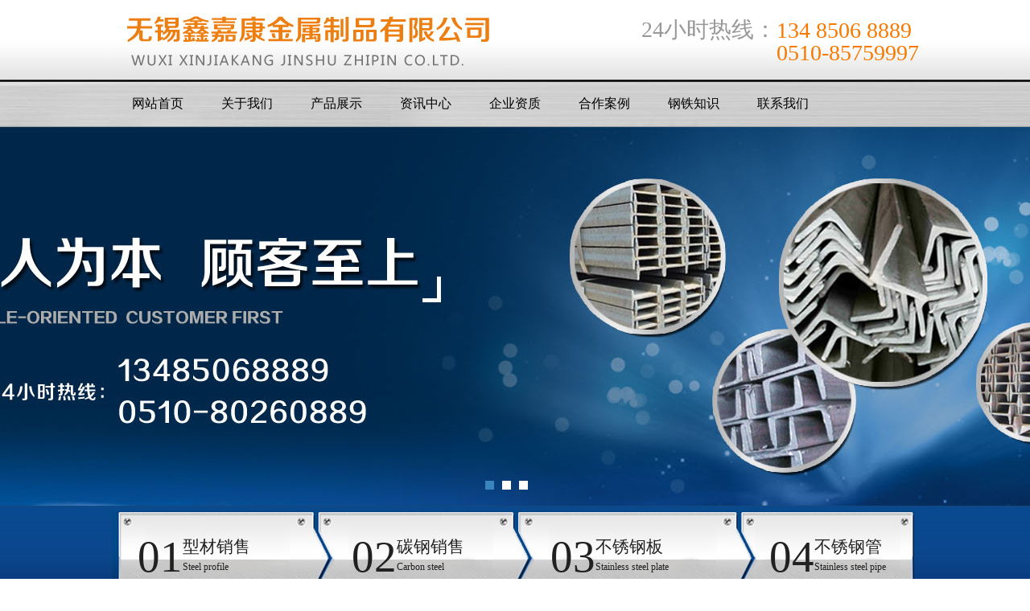

--- FILE ---
content_type: text/html
request_url: http://xjkjszp.com/Product_detail.asp?PSid=95&id=365
body_size: 4544
content:
<!DOCTYPE html PUBLIC "-//W3C//DTD XHTML 1.0 Transitional//EN" "http://www.w3.org/TR/xhtml1/DTD/xhtml1-transitional.dtd">
<html xmlns="http://www.w3.org/1999/xhtml">
<head>
<meta http-equiv="Content-Type" content="text/html; charset=gb2312" />

<title>不锈钢角钢_无锡鑫嘉康金属制品有限公司</title>
<meta name="description" content="不锈钢角钢可按结构的不同需要组成各种不同的受力构件，也可作构件之间的连接件。广泛地用<br>
于各种建筑结构和工程结构，如房梁、桥梁、输电塔、起重运输机械、船舶、工业炉、反应塔、容器架、电缆沟支架、动力配管、母线支架安装、以及仓库货架等。<br>
角钢属建造用碳素结构钢，是简单断面的型钢钢材，主要用于金属构件及厂房的框架等。在使用中要求有较好的可焊性、塑性变形性能及一定的机械强度。生产角钢的原料钢坯为低碳方钢坯，成品角钢为热轧成形、正火或热轧状态交货。,无锡鑫嘉康金属制品有限公司主要产品：不锈钢工字钢，不锈钢槽钢，不锈钢H型钢，304不锈钢H型钢。热轧成型，埋弧焊机器自动焊接。公司坚信质量第一，信誉第一，客户至上的根本保持长期合作的关系，互利互赢。">
<meta name="keywords" content="不锈钢角钢,不锈钢工字钢，不锈钢槽钢，不锈钢角钢，不锈钢型材"><link href="css/base.css" rel="stylesheet" />
<link href="css/common.css" rel="stylesheet" />
<script type="text/javascript" src="js/jquery-1.7.2.js"></script>
<script type="text/javascript" src="js/common.js" ></script>
<script src="js/jquery.kinMaxShow-1.0.min.js" type="text/javascript"></script>
<script type="text/javascript" src="js/jquery.kxbdmarquee.js"></script>
<script src="js/app.js" type="text/javascript"></script>
<style type="text/css">
    html,body{margin:0;padding:0;}
    .iw_poi_title {color:#CC5522;font-size:14px;font-weight:bold;overflow:hidden;padding-right:13px;white-space:nowrap}
    .iw_poi_content {font:12px arial,sans-serif;overflow:visible;padding-top:4px;white-space:-moz-pre-wrap;word-wrap:break-word}
</style>
<!--[if IE 6]>
 <script src="js/PNGfix.js"></script>
 <script>
   DD_belatedPNG.fix('IMG,div,input,png');
 </script>
<![endif]-->
<script type="text/javascript">
	$(function () {
		$("#kinMaxShow").kinMaxShow({
			height: 471,
			button: {
				switchEvent: 'mouseover',
				showIndex: false,
				normal: { background: '#ffffff no-repeat 0px 0', marginRight: '10px', border: '0px solid #e1dbda', right: '48%', bottom: '20px', width: '11px', height: '11px' },
				focus: { background: '#3a84be no-repeat 0 -15px', border: '0px solid #e1dbda' }
			}
		});

	});
</script>
	<script type="text/javascript">
function AutoResizeImage(maxWidth,maxHeight,objImg){
var img = new Image();
img.src = objImg.src;
var hRatio;
var wRatio;
var Ratio = 1;
var w = img.width;
var h = img.height;
wRatio = maxWidth / w;
hRatio = maxHeight / h;
if (maxWidth ==0 && maxHeight==0){
Ratio = 1;
}else if (maxWidth==0){//
if (hRatio<1) Ratio = hRatio;
}else if (maxHeight==0){
if (wRatio<1) Ratio = wRatio;
}else if (wRatio<1 || hRatio<1){
Ratio = (wRatio<=hRatio?wRatio:hRatio);
}
if (Ratio<1){
w = w * Ratio;
h = h * Ratio;
}
objImg.height = h;
objImg.width = w;
}
</script>
</head>
<body>
    <div class="header">
       <div class="head_logo">
           <div class="logowrap">
               <a href="index.asp" class="logo"><img src="images/logo.png" alt="无锡鑫嘉康金属制品有限公司" /></a>
               <div class="logo_r">
                 <div class="teltitle">24小时热线：</div>
                 <div class="telinfo">134 8506 8889<br />0510-85759997</div>
               </div>
           </div>
       </div>
       <div class="daohang">
           <ul class="nav">
              <li><a href="index.asp">网站首页</a></li>
              <li><a href="about.asp">关于我们</a></li>
              <li><a href="product.asp">产品展示</a></li>
			   <li><a href="news.asp?nSid=1">资讯中心</a></li>
              <li><a href="zizhi.asp">企业资质</a></li>
              <li><a href="anli.asp">合作案例</a></li>
            <!-- <li><a href="wuliu.asp">物流配送</a></li>-->
              <li><a href="news.asp?nSid=22">钢铁知识</a></li>
              <li><a href="contact.asp">联系我们</a></li>
            </ul>
       </div>
	   
	   
       <div class="bannerWrap">
           <!-- 注释：banner需要做成后台可以录入 -->
           <div id="kinMaxShow">
                    	
                            <div><a href="http://www.xjkjszp.com/">  <img src="/UploadFile/image/20150612/20150612083217821782.jpg" alt="无锡鑫嘉康金属制品有限公司" /></a></div>
                            <div><a href="http://www.xjkjszp.com/">  <img src="/UploadFile/image/20150617/20150617143014731473.jpg" alt="无锡鑫嘉康金属制品有限公司" /></a></div>
                            <div><a href="http://www.xjkjszp.com/">  <img src="/images/banner_02.jpg" alt="无锡鑫嘉康金属制品有限公司" /></a></div>
           </div>
		<div style="clear:both;"></div>

        </div>
	   
	   
	   
       <div class="flagouter">
         <div class="flagwrap">
           <div class="flag">
		   <a href="Product.asp?PSid=80">
              <span class="fnum">01</span>
              <span class="ch">型材销售</span>
              <span class="en"> Steel profile</span>
            </a>
             
           </div>
           <div class="flag fsp1">
           <a href="Product.asp?PSid=64">
              <span class="fnum">02</span>
              <span class="ch">碳钢销售</span>
              <span class="en">Carbon steel  </span>  
			  </a>
           </div>
           <div class="flag fsp2">
             <a href="Product.asp?PSid=3">
              <span class="fnum">03</span>
              <span class="ch">不锈钢板</span>
              <span class="en">Stainless steel plate</span>
            </a>
           </div>
           <div class="flag fsp3">
             <a href="Product.asp?PSid=66">
              <span class="fnum">04</span>
              <span class="ch">不锈钢管</span>
              <span class="en">Stainless steel pipe</span>
            </a>
            </div>
         </div>
       </div>
   </div>
    <div class="content">
     <div style="clear:both"></div>   
<div class="sectionwrap">
<div class="side">
          <div class="sidepanel sidecategory">
            <div class="sidepanelheader">产品中心</div>
            <div class="sidepanelcontent">
              <div class="scinner">
			  
			                  <ul>
                     
  <li class="link f-thide"><a title="不锈钢工字钢" href="Product.asp?PSid=96">不锈钢工字钢</a></li>
    
  <li class="link f-thide"><a title="不锈钢槽钢" href="Product.asp?PSid=93">不锈钢槽钢</a></li>
    
  <li class="link f-thide"><a title="不锈钢H型钢" href="Product.asp?PSid=104">不锈钢H型钢</a></li>
    
  <li class="link f-thide"><a title="不锈钢角钢" href="Product.asp?PSid=95">不锈钢角钢</a></li>
    
  <li class="link f-thide"><a title="不锈钢防滑板" href="Product.asp?PSid=3">不锈钢防滑板</a></li>
     
                   
                </ul>
              </div>
            </div>
          </div>
        </div>
        <div class="maincontent">
          <div class="mainheader">
            <h1>不锈钢角钢<span> / Product</span></h1>
            <div class="breadcrumb">当前位置 &gt; <a class="link" href="index.asp">首页</a> &gt; <a href="product.asp?psid=95">不锈钢角钢</a></div>
            
          </div>
            <div class="mainarticle">
              <div class="newspageinfo">
                <div class="newstitle">
                    不锈钢角钢</div>
                <div class="newssubtitle">无锡鑫嘉康金属制品有限公司 电话：0510-85759997&nbsp; 134 8506 8889</div>
                <div class="newsarticle">
                  　<p style="text-align: center;"><img alt="" src="/UploadFile/image/20180404/20180404152844464446.jpg"  onload="AutoResizeImage(660,400,this)" /></p>

<p style="text-align: center;">&nbsp;</p>

 不锈钢角钢可按结构的不同需要组成各种不同的受力构件，也可作构件之间的连接件。广泛地用<br />
于各种建筑结构和工程结构，如房梁、桥梁、输电塔、起重运输机械、船舶、工业炉、反应塔、容器架、电缆沟支架、动力配管、母线支架安装、以及仓库货架等。<br />
<p>
	角钢属建造用碳素结构钢，是简单断面的型钢钢材，主要用于金属构件及厂房的框架等。在使用中要求有较好的可焊性、塑性变形性能及一定的机械强度。生产角钢的原料钢坯为低碳方钢坯，成品角钢为热轧成形、正火或热轧状态交货。
</p>
<p>
	不锈钢角钢......
</p>

<p style="text-align: center;">&nbsp;</p>
</div>
              </div>
          </div>
		  <div class="ny_updown"><ul>
			 <li><font color="#333333">上一条：</font>  
  <a href="product_detail.asp?id=366">不锈钢角钢</a>
  </li><li><font color="#333333">下一条：</font>    
   <a href="product_detail.asp?id=364" >不锈钢角钢</a>  
  
</li></ul>
			 </div>
        </div>
      </div>
	      

        </div>
	<div class="footer">
		<div class="box">
			<ul>
              <li style="background:none">网站首页</a></li>
              <li><a href="about.asp">关于我们</a></li>
              <li><a href="product.asp">产品展示</a></li>
			   <li><a href="news.asp?nSid=1">资讯中心</a></li>
              <li><a href="zizhi.asp">企业资质</a></li>
              <li><a href="anli.asp">合作案例</a></li>
<!--              <li><a href="wuliu.asp">物流配送</a></li>
-->              <li><a href="news.asp?nSid=22">钢铁知识</a></li>
              <li><a href="contact.asp">联系我们</a></li>
			
			</ul>
			<p style=" line-height:28px;">	版权所有：无锡鑫嘉康金属制品有限公司　联系电话：0510-85759997  手机:  134 8506 8889<br>
			  传真：0510-85759997   地址：无锡市会岸路88号  <a href="http://beian.miit.gov.cn" target="_blank">苏ICP备16026318号-1</a></p>

		</div>
	</div>
    
<script>
var _hmt = _hmt || [];
(function() {
  var hm = document.createElement("script");
  hm.src = "https://hm.baidu.com/hm.js?9563e5e8b1f71d6f33020d070a1d8fdd";
  var s = document.getElementsByTagName("script")[0]; 
  s.parentNode.insertBefore(hm, s);
})();
</script>
    
 <script type="text/javascript">
var _mvq = _mvq || [];
_mvq.push(['$setAccount', 'm-181401-0']);

_mvq.push(['$logConversion']);
(function() {
var mvl = document.createElement('script');
mvl.type = 'text/javascript'; mvl.async = true;
mvl.src = ('https:' == document.location.protocol ? 'https://static-ssl.mediav.com/mvl.js' : 'http://static.mediav.com/mvl.js');
var s = document.getElementsByTagName('script')[0];
s.parentNode.insertBefore(mvl, s);
})();

</script>  
<!--以上是流量统计(到达转化)代码，后续转化代码需要配合流量统计代码一同使用-->
<script>
var _hmt = _hmt || [];
(function() {
  var hm = document.createElement("script");
  hm.src = "https://hm.baidu.com/hm.js?c72d918c5ab28d10e0138f83e3241fc9";
  var s = document.getElementsByTagName("script")[0]; 
  s.parentNode.insertBefore(hm, s);
})();
</script>
	
</body>
</html>


--- FILE ---
content_type: text/css
request_url: http://xjkjszp.com/css/base.css
body_size: 528
content:
/* common */
html,body,div,dl,dt,dd,ul,ol,li,h1,h2,h3,h4,form,p,table,th,td,select,input,textarea{margin:0;padding:0;}

body{font-family:"Microsoft YaHei",微软雅黑,"MicrosoftJhengHei",华文细黑,STHeiti,MingLiu ;font-size:12px;border:none; }

input,textarea{ border:none; background:none; font-size:12px}

ul li{ list-style-type:none}
.clearfix {overflow: auto; height: 1%;}
a{text-decoration: none;}
table {border-collapse:collapse;border-spacing:0;}
img {border:0 none;}
h1, h2, h3, h4, h5, h6 {font-size: 12px;font-weight:normal}
.right{float:right}
.left{float:left}
:focus {outline :0;}

--- FILE ---
content_type: text/css
request_url: http://xjkjszp.com/css/common.css
body_size: 3780
content:
html {
    background: #fff;
    min-width: 1004px;
    overflow: auto;
}

.header{
width:100%;
}


.logowrap,
.nav,
.flagwrap,
.colwrap,
.iproshow,
.footerinfo {
    width: 1003px;
    margin: 0 auto;
}

.head_logo {
    height: 99px;
    overflow: hidden;
    background: #0f3979 url(../images/header_bg.jpg) repeat-x;
}
.logowrap {
    position: relative;
}
.logo_r {
    position: absolute;
    top: 24px;
    right: 0;
    *width: 280px;
    font-size: 16px;
    color: #fdfdfd;
    overflow: hidden;
    line-height: 25px;
}
.teltitle {
    float: left;
	font-size: 28px;
	color:#999999;
}
.icon-phone {
    display: block;
    float: left;
    width: 23px;
    height: 26px;
    background: url(../images/icon_phone.png) no-repeat;
    _background: url(../images/icon_phone.gif) no-repeat;
}
.telinfo {
    float: right;
    font-size: 28px;
	color: #f67a00;
	line-height:28PX;

	
}
.daohang {
    height: 58px;
    background-color: #262626;
	background: url(../images/nav_bg.jpg) no-repeat center center;

    border-bottom: 1px solid #a1a2a4;
}
.nav {
    width: 999px;
    padding-top: 10px;
}
.nav li {
    float: left;
}
.nav a {
    display: block;
    width: 111px;
    height: 40px;
    text-align: center;
    font-size: 16px;
    color: #000;
    line-height: 40px;
}
.nav .active a,
.nav a:hover,
.nav a:active {
color:#fff;
    background: url(../images/nav_act.png) no-repeat center center;
}




.f-thide {
    overflow: hidden;
    text-overflow: ellipsis;
    white-space: nowrap;
}
.link {
    color: #353535;
}
.link:hover,
.link:active {
    color: #1d519c;
}



.bannerWrap {
    height: 471px;
    overflow: hidden;
}

.flagouter {
    background: url(../images/flag_wrap_bg.png) repeat-x;
}
.flagwrap {
    height: 131px;
    background: url(../images/flag_bg.png) no-repeat;
}
.flag {
    width: 249px;
    float: left;
    margin-left: 10px;
    margin-top: 39px;
}
.flag a {
    cursor: pointer;
    color: #212121;
}
.flag a:hover,
.flag a:active {
    color: #0b3778;
}
.fnum {
    display: block;
    float: left;
    width: 78px;
    height: 50px;
    line-height: 50px;
    text-align: right;
    font-size: 55px;
}
.flag .ch,
.flag .en {
    display: block;
    height: 25px;
    line-height: 25px;
    font-size: 21px;
    clear: right;
}
.flag .en {
    font-size: 12px;
}
.fsp1 {
    margin-left: 17px;
    width: 230px;
}
.fsp2 {
    margin-left: 17px;
    width: 255px;
}
.fsp3 {
    margin-left: 17px;
    width: 198px;
}




.colwrap {
    overflow: hidden;
    margin-top: 20px;
    background: url(../images/section_l_bg.png) no-repeat 0px 0px;
}


.col {
    /* height: 363px; */
    float: left;
    padding-right: 8px;
    background: url(../images/section_r_bg.png) no-repeat right center;
}
.colinner {
    padding: 0 15px 0 32px;
    position: relative;
    height: 353px;
}

.colinner_news {


    padding: 0 10px 0 10px;
    position: relative;
    height: 353px;
}

.colcontent {
    font-family: '宋体';
    font-size: 14px;
    line-height:30px;
    color: #353535;
}

.iaboutinfo{ line-height:26px;}

.iprocategory {
    width: 312px;
    margin-left: 10px;
}
.colheader {
    padding-bottom: 15px;
    font: 20px '黑体','宋体';
    color: #353535;
    margin-bottom: 7px;
}
.colheader span {
    font-size: 22px;
    color: #1d519c;
}
.iprocategory .colinner {
    padding: 0 50px;
}
.iprocategory .colheader {
    background: url(../images/i_pro_header_bg.png) no-repeat 0px 29px;
}
.iprocategory .procategorylist li {
    background: url(../images/icon_pro_bg.jpg) repeat-x left bottom;
    height: 30px;
}
.iprocategory .procategorylist a {
    display: block;
    font: 14px '宋体';
    line-height: 30px;
    padding-left: 40px;
    background: url(../images/icon_pro_item.png) no-repeat 8px 7px;
}
.iabout {
    width: 356px;
}
.iaboutimg {
    float: left;
    margin: 8px 11px 10px 5px;
	width:150px;
	height:119px;
}
.iabout .colheader {
    background: url(../images/i_about_header_bg.png) no-repeat center bottom;
}

.colheader_news {
    padding-bottom: 15px;
    font: 20px '黑体','宋体';
    color: #353535;
    margin-bottom: 7px;

    background: url(../images/i_about_header_bg.png) repeat-x center bottom;
}
.colheader_news span {
    font-size: 22px;
    color: #1d519c;
}

.seemore {
    position: absolute;
    bottom: 0px;
    right: 22px;
    width: 4em;
    background-color: #0b3070;
    color: #fff;
    font-size: 12px;
    line-height: 20px;
    text-align: center;
}
.seemore:hover, .seemore:active {
    background-color: #3B62A7;
}
.icontact {
    width: 300px;
    _width: 280px;
}
.icontact .colinner {
    padding-left: 15px;
}
.icontact .colheader {
    background: url(../images/i_contact_header_bg.png) no-repeat center bottom;
}
.contactinfo dt {
    float: left;
}
.contactinfo dd {
    margin-left: 5em;
}
.icontact .colcontent h2 {
    font-size: 14px;
    color: #252525;
    font-style: italic;
    line-height: 33px;
    font-weight: bold;
}
.iproheader {
    height: 28px;
    background-color: #e7e7e7;
    position: relative;
    margin-bottom: 27px;
}
.iproheader h1 {
    width: 252px;
    height: 34px;
    position: absolute;
    top: -6px;
    left: 0;
    font-size: 19px;
    color: #fbfcfd;
    line-height: 34px;
    text-indent: 2em;
    background: url(../images/i_pro_list_header_bg.png) no-repeat;
}
.iproheader span {
    font-size: 18px;
    margin-left: 7px;
}
.iproshow {
    width: 990px;
    margin-top: 25px;
    /*height: 566px;*/
    height: 480px;
}



.proctrl {
    float: right;
    padding-right: 20px;
    padding-top: 7px;
}
.proctrl a {
    display: inline-block;
    width: 15px;
    height: 15px;
    *margin-right: 5px;
    background: url(../images/icon_arow_control.png) no-repeat;
}
.proctrl .pre {
    background-position: 0px 0px;
}
.proctrl .pre:hover,
.proctrl .pre:active {
    background-position: -32px 0px;
}
.content {
    background: url(../images/content_bg.png) repeat-x left bottom;
	padding-bottom:8px;
}

 .ipro1,
.ipro2 {
    /* position: absolute; */
    position: relative;
    height: 414px;
    overflow: hidden;
    width: 990px;
}


.proctrl .next {
    background-position: -48px 0px;
}
.proctrl .next:hover,
.proctr1 .next:active {
    background-position: -16px 0px;
}
.proitem,
.proitem img {
    width: 223px;
    height: 191px;
}
.proitem {
    position: relative;
    float: left;
    margin: 0px 24px 20px 0;
}

.proname {
    text-align: center;
    font: 14px '宋体';
    display: block;
    line-height: 31px;
    color: #0e1211;
}
.proitem:hover .proname,
.proname:hover,
.proname:active {
    color: #fff;
}
.proname,
.proname_bg {
    position: absolute;
    left: 0;
    bottom: 0;    
    width: 223px;
    height: 31px;
}
.proname_bg {
    background-color: #989e9f;
    opacity: .85;
    filter: alpha(opacity=85);
}
.proshowwrap {
    /* overflow: hidden; */
    height: 211px;
    position: relative;
    float: left;
    /* position: absolute; */
}
.propageview .proshowwrap {
    height: auto;
    overflow: hidden;
}



.partnerwrap {
   width:990px;
   margin-left:auto;
   margin-right:auto;
	height: 46px;
	margin-bottom: 10px;
	margin-top: 20px;
	overflow: hidden;
	background: #d6d6d6 url(../images/partnerwrap_bg.jpg) no-repeat left top;
}
.partnerlist {
	padding-left: 90px; 
}
.partnerlist img {
	display: block;
	float: left;
	width: 101px;
	height: 34px;
	padding: 6px 7px;
}

.footer{
	height:117px;
	background:url(../images/footer_bg.jpg) no-repeat center 0;
}
.footer .box{
	width:1000px;
	height:117px;
	margin:0 auto;
	   font-size:14px;

}
.footer .box ul{
	width:900px;
	margin:0 auto;
	padding-top:20px;
}
.footer .box ul li{
	width:96px;
	height:17px;
	line-height:17px;
	float:left;
	background:url(../images/footerFGX.jpg) no-repeat 0 0;
	
	
	
	text-align:center;
}
.footer .box ul li.home{
	background:none;
}
.footer .box ul li a{
	color:#000;
}
.footer .box p{
	width:100%;
	float:left;
	text-align:center;
	padding-top:10px;
	color:#000;
}
.footer .box p a{
	color:#000;
}




 
 
 
.sidecategory a {
    display: block;
    /*padding: 0px 5px;*/
    height: 44px;
    line-height: 44px;
    text-indent: 2em;
    color: #353535;
    font-size: 16px;
    font-family: '黑体','宋体';
    background: url(../images/category_item_bg.png) repeat-x left bottom;
}
.sidecategory .active a,
.sidecategory a:hover,
.sidecategory a:active {
    color: #1d519c;
    background: url(../images/category_item_ha_bg.png) repeat-x left bottom;
}
.sectionwrap {
    width: 986px;
    margin: 25px auto 0;
    overflow: hidden;
}
.side {
    width: 254px;
    float: left;
}
.sidepanel {
    margin-bottom: 20px;
    padding-bottom: 10px;
    background: url(../images/sidepanel_bottom_bg.png) no-repeat left bottom;
}
.sidepanelheader {
    height: 47px;
    text-indent: 2em;
    color: #fefefe;
    font: 23px/47px '黑体','宋体';
    background: url(../images/procategory_header.jpg) no-repeat;
}
.scinner {
    padding: 0 4px 0;
    border: 1px solid #c4c3c3;
    border-top: none;
    border-bottom: none;
}
.sidepanelcontent {
    padding-bottom: 20px;
}
.maincontent {
    padding-top: 5px;
    width: 710px;
    float: right;
    min-height: 600px;
}
.mainheader {
    height: 41px;
    background-color: #eeeded;
    position: relative;
}
.mainheader h1 {
    position: absolute;
    top: -5px;
    left: 0;
    width: 211px;
    line-height: 44px;
    text-indent: 10px;
    height: 46px;
    font-family: '黑体','宋体';
    font-size: 20px;
    background: url(../images/article_header.png) no-repeat 0px 0px;
}
.mainheader h1 span {
    font-size: 18px;
    margin-left: 5px;
}
.breadcrumb {
    float: right;
    padding-right: 15px;
    line-height: 41px;
    font-size: 12px;
    font-family: '宋体';
    color: #8a8a8a;
}
.breadcrumb a {
    color: #8a8a8a;
}
.mainarticle {
    padding-top: 25px;
}
.aboutpagearticle {

    font: 15px/30px '宋体';
    color: #353535;
}
.propageview .proitem {
    margin-right: 13px;
}
.pagerwrap {
    clear: both;
    padding: 10px 0;
}
.newspagelist {
    padding: 0 45px;
}
.newspagelist li {
    border-bottom: 1px dotted #575858;
}
.newspagelist a {
    display: block;
    height: 43px;
    line-height: 43px;
    padding-left: 20px;
    font-family: '宋体';
    font-size: 15px;
    color: #575858;
    cursor: pointer;
    background: url(../images/blackpoint.png) no-repeat 0px 17px;
}
.newspagelist a:hover,
.newspagelist a:active {
    color: #083e82;
}
.newssum { 
    float: left;
    width: 500px;
}
.newsdate {
    float: right;
    width: 90px;
    text-align: right;
}
.pageinfo {
    font-family: '宋体';
    font-size: 15px;
    color: #575858;
}
.contactpageinfo {
    line-height: 30px;
    padding-left: 15px;
    background: url(../images/contact_page_logo.png) no-repeat 490px 10px;
}
.contactpageinfo .cih {
    font: 19px/30px "黑体","宋体";
    color: #2c2c2c;
}
.contactpageinfo .contactinfo {
    margin-bottom: 30px;
}
.newspageinfo {
    font-family: Arial, Tahoma,"宋体"; 
}
.newstitle {
    color: #0066CC;
    margin: 30px 0 8px 0;
    text-align: center;
    font-size: 18px;
    font-weight: bold;
}
.newssubtitle {
    text-align: center;
    border-bottom: 1px dotted #666666;
    margin-bottom: 15px;
    padding-bottom: 15px;
    font-size: 12px;
    color: #888888;
}
.newsarticle {
    font-size: 12px;
    line-height: 24px;
    padding: 0 10px;
    color: #5a5a5a;
}



 .ny_updown{
	width:706px;
	margin:0 auto;
	padding-top:35px;
	line-height:24px;
}

.ny_updown  li{
 	float:left;
	list-style:none;
	padding-left:20px;
	width:750px;
	background:  url(../images/news_li.png) 1px 1px no-repeat; 
	color:#666666;
}

.ny_updown  li a{
	color:#000;
}


--- FILE ---
content_type: application/javascript
request_url: http://xjkjszp.com/js/jquery.kxbdmarquee.js
body_size: 1513
content:
(function($){
	$.fn.kxbdMarquee=function(options){
		var opts=$.extend({},$.fn.kxbdMarquee.defaults, options);

		return this.each(function(){
			var $marquee=$(this);				//婊氬姩鍏冪礌瀹瑰櫒
			var _scrollObj=$marquee.get(0);		//婊氬姩鍏冪礌瀹瑰櫒DOM
			var scrollW=$marquee.width();		//婊氬姩鍏冪礌瀹瑰櫒鐨勫搴�
			var scrollH=$marquee.height();		//婊氬姩鍏冪礌瀹瑰櫒鐨勯珮搴�
			var $element=$marquee.children();	//婊氬姩鍏冪礌
			var $kids=$element.children();		//婊氬姩瀛愬厓绱�
			var scrollSize=0;					//婊氬姩鍏冪礌灏哄

			//婊氬姩绫诲瀷锛�1宸﹀彸锛�0涓婁笅
			var _type=(opts.direction=="left"||opts.direction=="right") ? 1:0;

			//闃叉婊氬姩瀛愬厓绱犳瘮婊氬姩鍏冪礌瀹借€屽彇涓嶅埌瀹為檯婊氬姩瀛愬厓绱犲搴�
			$element.css(_type?"width":"height",10000);

			if($kids.length < 5 && $kids.length > 0)
				while($kids.length < 5) {
					$kids.clone().appendTo($element);
					$kids = $element.children();
				}
			//鑾峰彇婊氬姩鍏冪礌鐨勫昂瀵�
			if(opts.isEqual){
				scrollSize=$kids[_type?"outerWidth":"outerHeight"](true)*$kids.length;
			}else{
				$kids.each(function(){
					scrollSize+=$(this)[_type?"outerWidth":"outerHeight"](true);
				});
			};
			if(opts.buttons){
				var _i,_length = opts.buttons.length,_a = opts.buttons;
				for(_i=0;_i<_length;_i++){
					$(_a[_i].selector).click($.proxy(function(opt,direction){
						opt.direction = direction;
						return false;
					},$marquee,opts,_a[_i].direction));
				}
			}
			$element.append($kids.clone()).css(_type?"width":"height",scrollSize*2);
			var _$c = $element.clone();
			var _j = $kids.length / 2;
			for(;_j>=0;_j--){
				_$c.children().first().remove().appendTo(_$c);
			}
			_$c.children().appendTo($element);
			var numMoved=0;
			function scrollFunc(){
				var _dir=(opts.direction=="left"||opts.direction=="right") ? "scrollLeft":"scrollTop";
				if (opts.loop>0) {
					numMoved+=opts.scrollAmount;
					if(numMoved>scrollSize*opts.loop){
						_scrollObj[_dir]=0;
						return clearInterval(moveId);
					};
				};

				if(opts.direction=="left"||opts.direction=="up"){
					var newPos=_scrollObj[_dir]+opts.scrollAmount;
					if(newPos>=scrollSize){
						newPos-=scrollSize;
					}
					_scrollObj[_dir]=newPos;
				}else{
					var newPos=_scrollObj[_dir]-opts.scrollAmount;
					if(newPos<=0){
						newPos += scrollSize;
					};
					_scrollObj[_dir]=newPos;
				};
			};

			//婊氬姩寮€濮�
			var moveId=setInterval(scrollFunc, opts.scrollDelay);

			//榧犳爣鍒掕繃鍋滄婊氬姩
			$marquee.hover(function(){
				clearInterval(moveId);
			},function(){
				clearInterval(moveId);
				moveId=setInterval(scrollFunc, opts.scrollDelay);
			});
		});
	};

	$.fn.kxbdMarquee.defaults={
		isEqual:true,		//鎵€鏈夋粴鍔ㄧ殑鍏冪礌闀垮鏄惁鐩哥瓑,true,false
		loop: 0,			//寰幆婊氬姩娆℃暟锛�0鏃舵棤闄�
		direction: "left",	//婊氬姩鏂瑰悜锛�"left","right","up","down"
		scrollAmount:1,		//姝ラ暱
		scrollDelay:20		//鏃堕暱

	};

	$.fn.kxbdMarquee.setDefaults=function(settings) {
		$.extend( $.fn.kxbdMarquee.defaults, settings );
	};
})(jQuery);

--- FILE ---
content_type: application/javascript
request_url: http://xjkjszp.com/js/app.js
body_size: 272
content:
 $(function () {
	$(".ipro1").kxbdMarquee({
		direction:"left",
		buttons:[
			{
				selector: '.proctrl .pre',
				direction: 'left'
			},
			{
				selector: '.proctrl .next',
				direction: 'right'
			}
			],
		scrollDelay: 13
			});
});